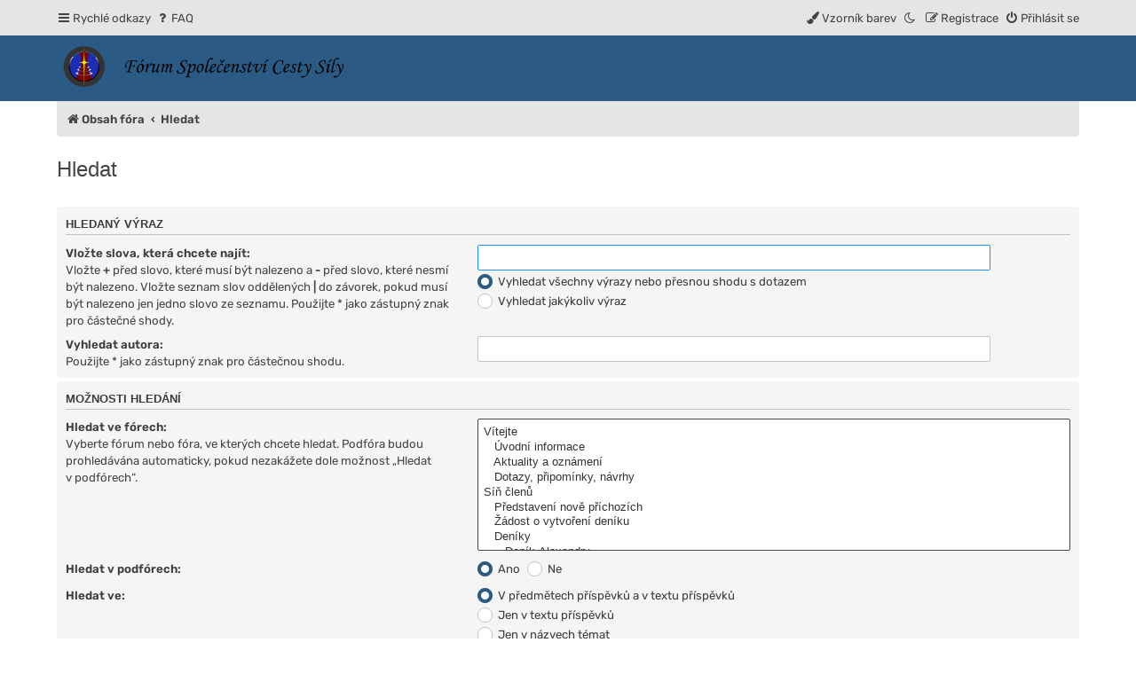

--- FILE ---
content_type: text/html; charset=UTF-8
request_url: https://www.cestasily.cz/forum/search.php?sid=0be7657c20412da9afcbc45213fea2d4
body_size: 6302
content:
<!DOCTYPE html>
<html dir="ltr" lang="cs-alt" class="damaio">
<head>
<meta charset="utf-8">
<meta name="viewport" content="width=device-width, initial-scale=1">
<meta name="color-scheme" content="light dark">

<link rel="shortcut icon" href="https://cestasily.cz/images/favicon.ico" />

<title>Fórum Společenství Cesty Síly - Hledat</title>



<!--
	phpBB style name: damaïo
	Based on style:   prosilver (this is the default phpBB3 style)
	Original author:  Tom Beddard ( http://www.subBlue.com/ )
	Modified by:      cabot ( https://cabotweb.fr/ )
					  Mazeltof ( https://www.mazeland.fr/ )
-->









































<link href="./assets/css/font-awesome.min.css?assets_version=4" rel="stylesheet">
<link rel="preload" href="./styles/damaio/theme/fonts/rubik-regular.woff2" as="font" type="font/woff2" crossorigin>
<link href="./styles/prosilver/theme/stylesheet.css?assets_version=4" rel="stylesheet">
<script>if (localStorage.sideoftheforce) document.documentElement.setAttribute("data-theme", localStorage.sideoftheforce);</script>
	<script>
		for (let i = 1; i <= 3; i++) {
			const color = localStorage.getItem('maincolor' + i);
			if (color) {
				document.documentElement.style.setProperty('--main-color' + i, color);
			}
		}
	</script>
	<link href="./styles/damaio/theme/spectrum/spectrum.min.css?v=2.0.10&assets_version=4" rel="stylesheet">
<link href="./styles/damaio/theme/base.css?assets_version=4" rel="stylesheet">
<link href="./styles/damaio/theme/light_dark.css?assets_version=4" rel="stylesheet">
<link href="./styles/damaio/theme/colours.css?assets_version=4" rel="stylesheet">








</head>

<body id="phpbb" class="nojs notouch section-search ltr ">

	

	<a id="top" class="top-anchor"></a>
	
	<div class="navbar" role="navigation">
	<div class="inner main-width">

	<ul id="nav-main" class="nav-main linklist" role="menubar">

		<li id="quick-links" class="quick-links dropdown-container responsive-menu" data-skip-responsive="true">
			<a href="#" class="dropdown-trigger">
				<i class="icon fa-bars fa-fw" aria-hidden="true"></i><span>Rychlé odkazy</span>
			</a>
			<div class="dropdown">
				<div class="pointer"><div class="pointer-inner"></div></div>
				<ul class="dropdown-contents" role="menu">
					
											<li class="separator"></li>
																									<li>
								<a href="./search.php?search_id=unanswered&amp;sid=e331d08f0749dc1d8c6297aaa3cef1fe" role="menuitem">
									<i class="icon fa-file-o fa-fw icon-gray" aria-hidden="true"></i><span>Témata bez odpovědi</span>
								</a>
							</li>
							<li>
								<a href="./search.php?search_id=active_topics&amp;sid=e331d08f0749dc1d8c6297aaa3cef1fe" role="menuitem">
									<i class="icon fa-file-o fa-fw icon-blue" aria-hidden="true"></i><span>Aktivní témata</span>
								</a>
							</li>
							<li class="separator"></li>
							<li>
								<a href="./search.php?sid=e331d08f0749dc1d8c6297aaa3cef1fe" role="menuitem">
									<i class="icon fa-search fa-fw" aria-hidden="true"></i><span>Hledat</span>
								</a>
							</li>
					
										<li class="separator"></li>

									</ul>
			</div>
		</li>

				<li data-skip-responsive="true">
			<a href="/forum/app.php/help/faq?sid=e331d08f0749dc1d8c6297aaa3cef1fe" rel="help" title="Často kladené otázky" role="menuitem">
				<i class="icon fa-question-circle fa-fw" aria-hidden="true"></i><span>FAQ</span>
			</a>
		</li>
						
			<li class="rightside"  data-skip-responsive="true">
			<a href="./ucp.php?mode=login&amp;redirect=search.php&amp;sid=e331d08f0749dc1d8c6297aaa3cef1fe" title="Přihlásit se" role="menuitem" id="modal-login-trigger">
				<i class="icon fa-power-off fa-fw" aria-hidden="true"></i><span>Přihlásit se</span>
			</a>
		</li>
					<li class="rightside" data-skip-responsive="true">
				<a href="./ucp.php?mode=register&amp;sid=e331d08f0749dc1d8c6297aaa3cef1fe" role="menuitem">
					<i class="icon fa-pencil-square-o  fa-fw" aria-hidden="true"></i><span>Registrace</span>
				</a>
			</li>
								<li class="rightside" data-skip-responsive="true"><a href="#" id="switch-theme" class="switch-theme"><i class="icon fa-fw"></i></a></li>
				<li class="cp-container dropdown-container dropdown-right rightside" data-skip-responsive="true">
			<a href="#" id="spectrum-dropdown-trigger" class="dropdown-trigger"><i class="icon fa-paint-brush fa-fw" aria-hidden="true"></i><span>Vzorník barev</span></a>
			<div class="dropdown">
				<div class="pointer"><div class="pointer-inner"></div></div>
				<ul class="dropdown-contents cp-list" role="menu">
										<li class="cp-list-item">
						<input type="text" id="color1" class="input-color-picker">
						<button type="button" id="resetcolor1" class="cp-reset" aria-label="Resetovat" disabled>
							<i class="icon fa-trash-o" aria-hidden="true" title="Resetovat"></i>
							<span class="sr-only">Resetovat</span>
						</button>
					</li>
										<li class="cp-list-item">
						<input type="text" id="color2" class="input-color-picker">
						<button type="button" id="resetcolor2" class="cp-reset" aria-label="Resetovat" disabled>
							<i class="icon fa-trash-o" aria-hidden="true" title="Resetovat"></i>
							<span class="sr-only">Resetovat</span>
						</button>
					</li>
										<li class="cp-list-item">
						<input type="text" id="color3" class="input-color-picker">
						<button type="button" id="resetcolor3" class="cp-reset" aria-label="Resetovat" disabled>
							<i class="icon fa-trash-o" aria-hidden="true" title="Resetovat"></i>
							<span class="sr-only">Resetovat</span>
						</button>
					</li>
									</ul>
			</div>
		</li>
				</ul>

	</div>
</div>
	
	<div id="page-header" class="page-header">
		<div class="headerbar" role="banner">
		<div class="main-width">
					<div class="inner">

			<div id="site-description" class="site-description">
				<a id="logo" class="logo" href="./index.php?sid=e331d08f0749dc1d8c6297aaa3cef1fe" title="Obsah fóra">
					<span class="site_logo"></span>
				</a>
				
				
				<p class="skiplink"><a href="#start_here">Přejít na&nbsp;obsah</a></p>
			</div>

									
			</div>
					</div>
		</div>
	</div>

<div id="wrap" class="wrap">
		<div class="navbar" role="navigation">
	<div class="inner">

	<ul id="nav-breadcrumbs" class="nav-breadcrumbs linklist navlinks" role="menubar">
				
		
		<li class="breadcrumbs" itemscope itemtype="https://schema.org/BreadcrumbList">

			
							<span class="crumb" itemtype="https://schema.org/ListItem" itemprop="itemListElement" itemscope><a itemprop="item" href="./index.php?sid=e331d08f0749dc1d8c6297aaa3cef1fe" data-navbar-reference="index"><i class="icon fa-home fa-fw"></i><span itemprop="name">Obsah fóra</span></a><meta itemprop="position" content="1" /></span>

											
								<span class="crumb" itemtype="https://schema.org/ListItem" itemprop="itemListElement" itemscope><a itemprop="item" href="./search.php?sid=e331d08f0749dc1d8c6297aaa3cef1fe"><span itemprop="name">Hledat</span></a><meta itemprop="position" content="2" /></span>
							
					</li>

		
		
	</ul>

	</div>
</div>
	
	<a id="start_here" class="anchor"></a>
	<div id="page-body" class="page-body" role="main">
		
		
<h2 class="solo">Hledat</h2>

<form method="get" action="./search.php" data-focus="keywords">

<div class="panel">
	<div class="inner">
	<h3>Hledaný výraz</h3>

		<fieldset>
		<dl>
		<dt><label for="keywords">Vložte slova, která chcete najít:</label><br /><span>Vložte <strong>+</strong> před slovo, které musí být nalezeno a&nbsp;<strong>-</strong> před slovo, které nesmí být nalezeno. Vložte seznam slov oddělených <strong>|</strong> do&nbsp;závorek, pokud musí být nalezeno jen jedno slovo ze&nbsp;seznamu. Použijte * jako zástupný znak pro&nbsp;částečné shody.</span></dt>
		<dd><input type="search" class="inputbox" name="keywords" id="keywords" size="40" title="Vložte slova, která chcete najít" /></dd>
		<dd><label for="terms1"><input type="radio" name="terms" id="terms1" value="all" checked="checked" /> Vyhledat všechny výrazy nebo přesnou shodu s&nbsp;dotazem</label></dd>
		<dd><label for="terms2"><input type="radio" name="terms" id="terms2" value="any" /> Vyhledat jakýkoliv výraz</label></dd>
	</dl>
	<dl>
		<dt><label for="author">Vyhledat autora:</label><br /><span>Použijte * jako zástupný znak pro&nbsp;částečnou shodu.</span></dt>
		<dd><input type="search" class="inputbox" name="author" id="author" size="40" title="Vyhledat autora" /></dd>
	</dl>
		</fieldset>
	
	</div>
</div>

<div class="panel bg2">
	<div class="inner">

	<h3>Možnosti hledání</h3>

		<fieldset>
		<dl>
		<dt><label for="search_forum">Hledat ve&nbsp;fórech:</label><br /><span>Vyberte fórum nebo fóra, ve&nbsp;kterých chcete hledat. Podfóra budou prohledávána automaticky, pokud nezakážete dole možnost „Hledat v&nbsp;podfórech“.</span></dt>
		<dd><select name="fid[]" id="search_forum" multiple="multiple" size="8" title="Hledat ve&nbsp;fórech"><option value="13">Vítejte</option><option value="34">&nbsp; &nbsp;Úvodní informace</option><option value="4">&nbsp; &nbsp;Aktuality a oznámení</option><option value="38">&nbsp; &nbsp;Dotazy, připomínky, návrhy</option><option value="83">Síň členů</option><option value="10">&nbsp; &nbsp;Představení nově příchozích</option><option value="86">&nbsp; &nbsp;Žádost o vytvoření deníku</option><option value="87">&nbsp; &nbsp;Deníky</option><option value="156">&nbsp; &nbsp;&nbsp; &nbsp;Deník Alexandry</option><option value="108">&nbsp; &nbsp;&nbsp; &nbsp;Atreidin deník</option><option value="58">&nbsp; &nbsp;&nbsp; &nbsp;Aarův deník</option><option value="56">&nbsp; &nbsp;&nbsp; &nbsp;Morellin deník - Manomentie melloni nín</option><option value="93">&nbsp; &nbsp;&nbsp; &nbsp;Voltterův deník</option><option value="57">&nbsp; &nbsp;&nbsp; &nbsp;Torukov denik - cesta k svetlosti</option><option value="55">&nbsp; &nbsp;&nbsp; &nbsp;Chardriho deník života v Síle</option><option value="127">&nbsp; &nbsp;&nbsp; &nbsp;Corův deník</option><option value="136">&nbsp; &nbsp;&nbsp; &nbsp;Padmé Deník</option><option value="139">&nbsp; &nbsp;&nbsp; &nbsp;Malachein deník</option><option value="141">&nbsp; &nbsp;&nbsp; &nbsp;Alldgarrův deník</option><option value="143">&nbsp; &nbsp;&nbsp; &nbsp;Paladinův deník</option><option value="145">&nbsp; &nbsp;&nbsp; &nbsp;Južanov denník</option><option value="146">&nbsp; &nbsp;&nbsp; &nbsp;Myaveřin zápisník</option><option value="152">&nbsp; &nbsp;&nbsp; &nbsp;Uvikúv deník</option><option value="154">&nbsp; &nbsp;&nbsp; &nbsp;Barči deník (LZdroj)</option><option value="155">&nbsp; &nbsp;&nbsp; &nbsp;Ylemm deník</option><option value="61">&nbsp; &nbsp;&nbsp; &nbsp;Coran John Gordic - Deník cesty Jediho</option><option value="54">&nbsp; &nbsp;&nbsp; &nbsp;Zindřin deník - Být dobrým člověkem</option><option value="132">&nbsp; &nbsp;&nbsp; &nbsp;Tyelpe - poslední deník</option><option value="160">&nbsp; &nbsp;&nbsp; &nbsp;Neaktivní deníky</option><option value="96">&nbsp; &nbsp;&nbsp; &nbsp;&nbsp; &nbsp;Aaëtheův deník</option><option value="99">&nbsp; &nbsp;&nbsp; &nbsp;&nbsp; &nbsp;Jerodův deník</option><option value="100">&nbsp; &nbsp;&nbsp; &nbsp;&nbsp; &nbsp;Narnianův deník</option><option value="102">&nbsp; &nbsp;&nbsp; &nbsp;&nbsp; &nbsp;Anakinův deník</option><option value="51">&nbsp; &nbsp;&nbsp; &nbsp;&nbsp; &nbsp;Saezarův deník</option><option value="106">&nbsp; &nbsp;&nbsp; &nbsp;&nbsp; &nbsp;Que-Heganův deník</option><option value="107">&nbsp; &nbsp;&nbsp; &nbsp;&nbsp; &nbsp;Myrskyho deník</option><option value="109">&nbsp; &nbsp;&nbsp; &nbsp;&nbsp; &nbsp;D.S.K. deník</option><option value="112">&nbsp; &nbsp;&nbsp; &nbsp;&nbsp; &nbsp;Jakubúv deník</option><option value="115">&nbsp; &nbsp;&nbsp; &nbsp;&nbsp; &nbsp;Celebov deník</option><option value="117">&nbsp; &nbsp;&nbsp; &nbsp;&nbsp; &nbsp;Davidův deník</option><option value="119">&nbsp; &nbsp;&nbsp; &nbsp;&nbsp; &nbsp;Aliah Deník</option><option value="120">&nbsp; &nbsp;&nbsp; &nbsp;&nbsp; &nbsp;Zaiřin deník</option><option value="121">&nbsp; &nbsp;&nbsp; &nbsp;&nbsp; &nbsp;LukeVikův deník</option><option value="122">&nbsp; &nbsp;&nbsp; &nbsp;&nbsp; &nbsp;Nephelem Deník</option><option value="124">&nbsp; &nbsp;&nbsp; &nbsp;&nbsp; &nbsp;JimmyGreenův deník</option><option value="125">&nbsp; &nbsp;&nbsp; &nbsp;&nbsp; &nbsp;Rebornův deník</option><option value="126">&nbsp; &nbsp;&nbsp; &nbsp;&nbsp; &nbsp;Fr3nkyho deník</option><option value="101">&nbsp; &nbsp;&nbsp; &nbsp;&nbsp; &nbsp;Jarčin deník</option><option value="128">&nbsp; &nbsp;&nbsp; &nbsp;&nbsp; &nbsp;Santusův deník - Holocron</option><option value="135">&nbsp; &nbsp;&nbsp; &nbsp;&nbsp; &nbsp;Helluinův deník</option><option value="137">&nbsp; &nbsp;&nbsp; &nbsp;&nbsp; &nbsp;Yodův deník</option><option value="138">&nbsp; &nbsp;&nbsp; &nbsp;&nbsp; &nbsp;Bizonúv deník</option><option value="140">&nbsp; &nbsp;&nbsp; &nbsp;&nbsp; &nbsp;Iranosův deník</option><option value="142">&nbsp; &nbsp;&nbsp; &nbsp;&nbsp; &nbsp;Casiův deník</option><option value="144">&nbsp; &nbsp;&nbsp; &nbsp;&nbsp; &nbsp;Ejtanův deník</option><option value="161">&nbsp; &nbsp;&nbsp; &nbsp;Mauřin deník</option><option value="162">&nbsp; &nbsp;&nbsp; &nbsp;Mikův deník</option><option value="163">&nbsp; &nbsp;&nbsp; &nbsp;Lucius deník</option><option value="164">&nbsp; &nbsp;&nbsp; &nbsp;G-mee deník</option><option value="165">&nbsp; &nbsp;&nbsp; &nbsp;Jaquelův deník - záchrana nejen sebe sama</option><option value="166">&nbsp; &nbsp;&nbsp; &nbsp;Zubikův deník</option><option value="168">&nbsp; &nbsp;&nbsp; &nbsp;Elazarův deník</option><option value="14">Jediismus</option><option value="1">&nbsp; &nbsp;Jediismus v úvahách (filozofie)</option><option value="12">&nbsp; &nbsp;Jediismus v životě (praxe)</option><option value="2">&nbsp; &nbsp;Síla</option><option value="3">&nbsp; &nbsp;Kodex</option><option value="29">&nbsp; &nbsp;Meditace</option><option value="45">Život Společenství Cesty Síly</option><option value="18">&nbsp; &nbsp;Aktivity a diskuze</option><option value="91">&nbsp; &nbsp;Projekty osobního rozvoje</option><option value="148">&nbsp; &nbsp;&quot;Jedi Jedimu&quot; (barter)</option><option value="167">&nbsp; &nbsp;Výzva Cesty Síly 2026</option><option value="17">Volná témata</option><option value="35">&nbsp; &nbsp;Úvahy a zamyšlení</option><option value="36">&nbsp; &nbsp;Dění ve světě</option><option value="8">&nbsp; &nbsp;Star Wars Universe</option><option value="37">&nbsp; &nbsp;Odkazy, literatura, filmy a hudba</option><option value="20">&nbsp; &nbsp;Vaše vlastní tvorba</option><option value="11">&nbsp; &nbsp;Ostatní</option><option value="5">&nbsp; &nbsp;Magie</option><option value="159">&nbsp; &nbsp;Náboženství, víra a filozofické směry</option><option value="28">&nbsp; &nbsp;&nbsp; &nbsp;Ostatní náboženství</option><option value="27">&nbsp; &nbsp;&nbsp; &nbsp;Východní náboženství</option><option value="26">&nbsp; &nbsp;&nbsp; &nbsp;Křesťanství</option><option value="7">&nbsp; &nbsp;&nbsp; &nbsp;Pohanství</option><option value="158">Archivy</option><option value="31">&nbsp; &nbsp;Archiv Fóra</option></select></dd>
	</dl>
	<dl>
		<dt><label for="search_child1">Hledat v&nbsp;podfórech:</label></dt>
		<dd>
			<label for="search_child1"><input type="radio" name="sc" id="search_child1" value="1" checked="checked" /> Ano</label>
			<label for="search_child2"><input type="radio" name="sc" id="search_child2" value="0" /> Ne</label>
		</dd>
	</dl>
	<dl>
		<dt><label for="sf1">Hledat ve:</label></dt>
		<dd><label for="sf1"><input type="radio" name="sf" id="sf1" value="all" checked="checked" /> V&nbsp;předmětech příspěvků a&nbsp;v&nbsp;textu příspěvků</label></dd>
		<dd><label for="sf2"><input type="radio" name="sf" id="sf2" value="msgonly" /> Jen v&nbsp;textu příspěvků</label></dd>
		<dd><label for="sf3"><input type="radio" name="sf" id="sf3" value="titleonly" /> Jen v&nbsp;názvech témat</label></dd>
		<dd><label for="sf4"><input type="radio" name="sf" id="sf4" value="firstpost" /> Jen v&nbsp;prvních příspěvcích témat</label></dd>
	</dl>
	
	<hr class="dashed" />

		<dl>
		<dt><label for="show_results1">Zobrazit výsledky jako:</label></dt>
		<dd>
			<label for="show_results1"><input type="radio" name="sr" id="show_results1" value="posts" checked="checked" /> Příspěvky</label>
			<label for="show_results2"><input type="radio" name="sr" id="show_results2" value="topics" /> Témata</label>
		</dd>
	</dl>
	<dl>
		<dt><label for="sd">Seřadit výsledky podle:</label></dt>
		<dd><select name="sk" id="sk"><option value="a">Autorů</option><option value="t" selected="selected">Času odeslání</option><option value="f">Fór</option><option value="i">Názvů témat</option><option value="s">Předmětu příspěvku</option></select>&nbsp;
			<label for="sa"><input type="radio" name="sd" id="sa" value="a" /> Vzestupně</label>
			<label for="sd"><input type="radio" name="sd" id="sd" value="d" checked="checked" /> Sestupně</label>
		</dd>
	</dl>
	<dl>
		<dt><label>Zobrazit jen výsledky za&nbsp;poslední:</label></dt>
		<dd><select name="st" id="st"><option value="0" selected="selected">Všechny výsledky</option><option value="1">1 den</option><option value="7">7 dní</option><option value="14">2 týdny</option><option value="30">1 měsíc</option><option value="90">3 měsíce</option><option value="180">6 měsíců</option><option value="365">1 rok</option></select></dd>
	</dl>
	<dl>
		<dt>
			<label for="ch">Zobrazit prvních:</label>
			<br><span>Nastavte&nbsp;0 pro&nbsp;zobrazení celého příspěvku.</span>
		</dt>
		<dd><input id="ch" name="ch" type="number" value="300" min="0" max="9999" title="Zobrazit prvních"> znaků příspěvků</dd>
	</dl>
		</fieldset>
	
	</div>
</div>

<div class="panel bg3">
	<div class="inner">

	<fieldset class="submit-buttons">
		<input type="hidden" name="t" value="0" />
<input type="hidden" name="sid" value="e331d08f0749dc1d8c6297aaa3cef1fe" />

		<input type="submit" name="submit" value="Hledat" class="button1" />
	</fieldset>

	</div>
</div>

</form>


			</div>


</div> 
<div id="page-footer" class="page-footer main-width" role="contentinfo">
	<div class="navbar" role="navigation">
	<div class="inner main-width">

	<ul id="nav-footer" class="nav-footer linklist" role="menubar">
		<li class="breadcrumbs">
						<span class="crumb"><a href="./index.php?sid=e331d08f0749dc1d8c6297aaa3cef1fe" data-navbar-reference="index"><i class="icon fa-home fa-fw" aria-hidden="true"></i><span>Obsah fóra</span></a></span>					</li>
		
				<li class="rightside">Všechny časy jsou v&nbsp;<span title="UTC+1">UTC+01:00</span></li>
							<li class="rightside">
				<a href="/forum/app.php/user/delete_cookies?sid=e331d08f0749dc1d8c6297aaa3cef1fe" data-ajax="true" data-refresh="true" role="menuitem">
					<i class="icon fa-trash fa-fw" aria-hidden="true"></i><span>Smazat cookies</span>
				</a>
			</li>
																<li class="rightside" data-last-responsive="true">
				<a href="./memberlist.php?mode=contactadmin&amp;sid=e331d08f0749dc1d8c6297aaa3cef1fe" role="menuitem">
					<i class="icon fa-envelope fa-fw" aria-hidden="true"></i><span>Kontaktujte nás</span>
				</a>
			</li>
			</ul>

	</div>
</div>

	<div class="footerbar">
		<div class="main-width">
						<div class="copyright">
								<p class="footer-row">
					<span class="footer-copyright">Založeno na&nbsp;<a href="https://www.phpbb.com/">phpBB</a>&reg; Forum Software &copy; phpBB Limited</span>
				</p>
								<p class="footer-row">
					<span class="footer-copyright">Překlad <a href=http://fotonomad.cz>Leschek - FotoNomad.cz</a></span>
				</p>
								<p class="footer-row">
					<span class="footer-copyright">damaïo &copy; <a href="https://www.mazeland.fr">Mazeltof</a> | <a href="https://cabotweb.fr">cabot</a></span>
				</p>
								<p class="footer-row" role="menu">
					<a class="footer-link" href="./ucp.php?mode=privacy&amp;sid=e331d08f0749dc1d8c6297aaa3cef1fe" title="Osobní údaje" role="menuitem">
						<span class="footer-link-text">Osobní údaje</span>
					</a>
					|
					<a class="footer-link" href="./ucp.php?mode=terms&amp;sid=e331d08f0749dc1d8c6297aaa3cef1fe" title="Podmínky" role="menuitem">
						<span class="footer-link-text">Podmínky</span>
					</a>
				</p>
											</div>
			


<div class="socialinks">
	<ul>
	<li class="socialinks-list-item damaio-footer-facebook"><a href="https://www.facebook.com/cestasily" title="Facebook"><svg xmlns="http://www.w3.org/2000/svg" viewBox="0 0 320 512" role="graphics-symbol"><path d="M80 299.3V512H196V299.3h86.5l18-97.8H196V166.9c0-51.7 20.3-71.5 72.7-71.5c16.3 0 29.4 .4 37 1.2V7.9C291.4 4 256.4 0 236.2 0C129.3 0 80 50.5 80 159.4v42.1H14v97.8H80z"/></svg></a></li>	</ul>
</div>
		</div>
	</div>

	<div id="darkenwrapper" class="darkenwrapper" data-ajax-error-title="Chyba AJAXu" data-ajax-error-text="Během zpracování vašeho požadavku došlo k&nbsp;chybě." data-ajax-error-text-abort="Uživatel přerušil požadavek." data-ajax-error-text-timeout="Vypršel časový limit pro&nbsp;váš požadavek. Zopakujte, prosím, vaši akci." data-ajax-error-text-parsererror="Během odesílání požadavku došlo k&nbsp;neznámé chybě a&nbsp;server vrátil neplatnou odpověď.">
		<div id="darken" class="darken">&nbsp;</div>
	</div>

	<div id="phpbb_alert" class="phpbb_alert" data-l-err="Chyba" data-l-timeout-processing-req="Vypršel časový limit žádosti.">
		<a href="#" class="alert_close">
			<i class="icon fa-times-circle fa-fw" aria-hidden="true"></i>
		</a>
		<h3 class="alert_title">&nbsp;</h3><p class="alert_text"></p>
	</div>
	<div id="phpbb_confirm" class="phpbb_alert">
		<a href="#" class="alert_close">
			<i class="icon fa-times-circle fa-fw" aria-hidden="true"></i>
		</a>
		<div class="alert_text"></div>
	</div>
			<form method="post" action="./ucp.php?mode=login&amp;sid=e331d08f0749dc1d8c6297aaa3cef1fe" class="phpbb_alert modal-login" id="modal-login" role="dialog" aria-modal="true" aria-labelledby="login_modal_heading">
	<a href="#" class="alert_close"><i class="icon fa-times-circle fa-fw" aria-hidden="true"></i><span class="sr-only">Zavřít okno</span></a>
	<h3 id="login_modal_heading"><a href="./ucp.php?mode=login&amp;redirect=search.php&amp;sid=e331d08f0749dc1d8c6297aaa3cef1fe">Přihlásit se</a>&nbsp; &bull; &nbsp;<a href="./ucp.php?mode=register&amp;sid=e331d08f0749dc1d8c6297aaa3cef1fe">Registrace</a></h3>
	<fieldset class="modal-quick-login">
		<dl>
			<dt>
				<label for="username"><span>Uživatelské jméno:</span></label>
			</dt>
			<dd>
				<input type="text" name="username" id="username" class="inputbox" title="Uživatelské jméno" placeholder="Uživatelské jméno">
			</dd>
		</dl>
		<dl>
			<dt>
				<label for="password"><span>Heslo:</span></label>
			</dt>
			<dd>
				<input type="password" name="password" id="password" class="inputbox" title="Heslo" autocomplete="off" placeholder="Heslo">
			</dd>
								</dl>

		<label for="autologin"><input type="checkbox" name="autologin" id="autologin"> Zapamatovat si mě</label>		<label for="viewonline"><input type="checkbox" name="viewonline" id="viewonline"> Skrýt během tohoto přihlášení můj online stav</label>

		<div class="center"><input type="submit" name="login" value="Přihlásit se" class="button2"></div>
		<input type="hidden" name="redirect" value="./search.php?sid=e331d08f0749dc1d8c6297aaa3cef1fe" />
<input type="hidden" name="creation_time" value="1768624710" />
<input type="hidden" name="form_token" value="b6cf9d8ab62f9de4d9cf046da9d19d2c4f79896e" />

		
	</fieldset>
</form>
	</div>

<div>
	<a id="bottom" class="anchor"></a>
	<img class="sr-only" aria-hidden="true" src="&#x2F;forum&#x2F;app.php&#x2F;cron&#x2F;cron.task.core.tidy_search&#x3F;sid&#x3D;e331d08f0749dc1d8c6297aaa3cef1fe" width="1" height="1" alt="">
</div>

<a href="#top" class="scrolltop" aria-label="Nahoru">
    <i class="fa fa-arrow-up" aria-hidden="true"></i>
</a>

<script src="./assets/javascript/jquery-3.7.1.min.js?assets_version=4"></script>
<script src="./assets/javascript/core.js?assets_version=4"></script>

	<span id="getcolors" data-cancel="Zru&#x0161;it" data-confirm="Potvrdit"></span>
	<script src="./styles/damaio/theme/spectrum/spectrum.min.js?v=2.0.10&assets_version=4"></script>
	<script>let showPassword = true;</script>
<script src="./styles/damaio/template/functions.min.js?assets_version=4"></script>




<script src="./styles/prosilver/template/forum_fn.js?assets_version=4"></script>
<script src="./styles/prosilver/template/ajax.js?assets_version=4"></script>



</body>
</html>
